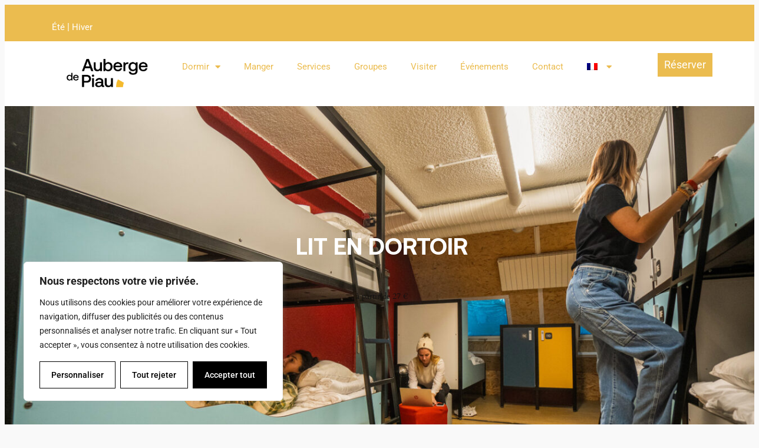

--- FILE ---
content_type: text/css
request_url: https://www.aubergedepiau.com/wp-content/uploads/elementor/css/post-6.css?ver=1762571811
body_size: 904
content:
.elementor-kit-6{--e-global-color-primary:#EBBC4F;--e-global-color-secondary:#306770;--e-global-color-text:#000000;--e-global-color-b0c02a7:#306770;--e-global-color-985adbc:#EBBC4F;--e-global-color-7300c93:#306770;--e-global-color-5dbaf03:#000000;--e-global-color-df6231a:#EBBC4F;--e-global-typography-primary-font-family:"Aeonik";--e-global-typography-primary-font-size:11px;--e-global-typography-primary-font-weight:600;--e-global-typography-secondary-font-family:"Roboto";--e-global-typography-secondary-font-weight:400;--e-global-typography-text-font-family:"Roboto";--e-global-typography-text-font-size:16px;--e-global-typography-text-font-weight:400;--e-global-typography-text-line-height:24px;--e-global-typography-accent-font-family:"Roboto";--e-global-typography-accent-font-weight:500;color:#000000;font-family:"Roboto", Sans-serif;font-size:16px;}.elementor-kit-6 button,.elementor-kit-6 input[type="button"],.elementor-kit-6 input[type="submit"],.elementor-kit-6 .elementor-button{background-color:#EBBC4F;color:#FFFFFF;border-style:solid;border-width:1px 1px 1px 1px;border-color:#EBBC4F;border-radius:0px 0px 0px 0px;padding:10px 10px 10px 10px;}.elementor-kit-6 button:hover,.elementor-kit-6 button:focus,.elementor-kit-6 input[type="button"]:hover,.elementor-kit-6 input[type="button"]:focus,.elementor-kit-6 input[type="submit"]:hover,.elementor-kit-6 input[type="submit"]:focus,.elementor-kit-6 .elementor-button:hover,.elementor-kit-6 .elementor-button:focus{background-color:#FFFFFF;color:#EBBC4F;border-style:solid;border-width:1px 1px 1px 1px;border-color:#EBBC4F;border-radius:0px 0px 0px 0px;}.elementor-kit-6 e-page-transition{background-color:#FFFFFF;}.elementor-kit-6 p{margin-block-end:2px;}.elementor-kit-6 a{color:#EBBC4F;font-family:"Roboto", Sans-serif;font-size:15px;}.elementor-kit-6 a:hover{color:#306770;font-weight:600;}.elementor-kit-6 h1{color:#000000;font-family:"Aeonik", Sans-serif;font-size:40px;font-weight:800;line-height:55px;}.elementor-kit-6 h2{color:#000000;font-family:"Aeonik", Sans-serif;font-size:25px;font-weight:800;font-style:normal;line-height:25px;}.elementor-kit-6 h3{font-family:"Aeonik", Sans-serif;font-size:20px;}.elementor-kit-6 input:not([type="button"]):not([type="submit"]),.elementor-kit-6 textarea,.elementor-kit-6 .elementor-field-textual{font-family:"Roboto", Sans-serif;}.elementor-section.elementor-section-boxed > .elementor-container{max-width:1140px;}.e-con{--container-max-width:1140px;}.elementor-widget:not(:last-child){margin-block-end:20px;}.elementor-element{--widgets-spacing:20px 20px;--widgets-spacing-row:20px;--widgets-spacing-column:20px;}{}h1.entry-title{display:var(--page-title-display);}@media(max-width:1024px){.elementor-kit-6 h1{font-size:40px;}.elementor-kit-6 h2{font-size:20px;}.elementor-section.elementor-section-boxed > .elementor-container{max-width:1024px;}.e-con{--container-max-width:1024px;}}@media(max-width:767px){.elementor-kit-6 h1{font-size:20px;line-height:1.5em;}.elementor-kit-6 h2{font-size:20px;line-height:1.5em;}.elementor-section.elementor-section-boxed > .elementor-container{max-width:750px;}.e-con{--container-max-width:750px;}}/* Start Custom Fonts CSS */@font-face {
	font-family: 'Aeonik';
	font-style: normal;
	font-weight: normal;
	font-display: auto;
	src: url('https://www.aubergedepiau.com/wp-content/uploads/2022/12/AeonikTRIAL-Regular-1.woff2') format('woff2'),
		url('https://www.aubergedepiau.com/wp-content/uploads/2022/12/AeonikTRIAL-Regular.woff') format('woff');
}
@font-face {
	font-family: 'Aeonik';
	font-style: normal;
	font-weight: bold;
	font-display: auto;
	src: url('https://www.aubergedepiau.com/wp-content/uploads/2022/12/AeonikTRIAL-Bold-1.woff2') format('woff2'),
		url('https://www.aubergedepiau.com/wp-content/uploads/2022/12/AeonikTRIAL-Bold.woff') format('woff');
}
@font-face {
	font-family: 'Aeonik';
	font-style: italic;
	font-weight: bold;
	font-display: auto;
	src: url('https://www.aubergedepiau.com/wp-content/uploads/2022/12/AeonikTRIAL-BoldItalic-2.woff2') format('woff2'),
		url('https://www.aubergedepiau.com/wp-content/uploads/2022/12/AeonikTRIAL-BoldItalic.woff') format('woff');
}
@font-face {
	font-family: 'Aeonik';
	font-style: normal;
	font-weight: 300;
	font-display: auto;
	src: url('https://www.aubergedepiau.com/wp-content/uploads/2022/12/AeonikTRIAL-Light-1.woff2') format('woff2'),
		url('https://www.aubergedepiau.com/wp-content/uploads/2022/12/AeonikTRIAL-Light.woff') format('woff');
}
@font-face {
	font-family: 'Aeonik';
	font-style: italic;
	font-weight: 300;
	font-display: auto;
	src: url('https://www.aubergedepiau.com/wp-content/uploads/2022/12/AeonikTRIAL-LightItalic-1.woff2') format('woff2'),
		url('https://www.aubergedepiau.com/wp-content/uploads/2022/12/AeonikTRIAL-LightItalic.woff') format('woff');
}
@font-face {
	font-family: 'Aeonik';
	font-style: italic;
	font-weight: normal;
	font-display: auto;
	src: url('https://www.aubergedepiau.com/wp-content/uploads/2022/12/AeonikTRIAL-RegularItalic-1.woff2') format('woff2'),
		url('https://www.aubergedepiau.com/wp-content/uploads/2022/12/AeonikTRIAL-RegularItalic.woff') format('woff');
}
/* End Custom Fonts CSS */

--- FILE ---
content_type: text/css
request_url: https://www.aubergedepiau.com/wp-content/uploads/elementor/css/post-401.css?ver=1762588065
body_size: 2145
content:
.elementor-401 .elementor-element.elementor-element-4c5a4ace:not(.elementor-motion-effects-element-type-background), .elementor-401 .elementor-element.elementor-element-4c5a4ace > .elementor-motion-effects-container > .elementor-motion-effects-layer{background-image:url("https://www.aubergedepiau.com/wp-content/uploads/2024/01/x1440.jpg");background-position:top center;background-size:cover;}.elementor-401 .elementor-element.elementor-element-4c5a4ace{transition:background 0.3s, border 0.3s, border-radius 0.3s, box-shadow 0.3s;margin-top:0px;margin-bottom:0px;padding:200px 0px 200px 0px;}.elementor-401 .elementor-element.elementor-element-4c5a4ace > .elementor-background-overlay{transition:background 0.3s, border-radius 0.3s, opacity 0.3s;}.elementor-401 .elementor-element.elementor-element-147276f3 > .elementor-widget-container{margin:0px 0px 0px 0px;}.elementor-401 .elementor-element.elementor-element-147276f3{text-align:center;}.elementor-401 .elementor-element.elementor-element-147276f3 .elementor-heading-title{color:#FFFFFF;}.elementor-401 .elementor-element.elementor-element-75e5149b > .elementor-widget-container{margin:-5px 0px 0px 0px;padding:0px 200px 0px 200px;}.elementor-401 .elementor-element.elementor-element-75e5149b{text-align:center;color:#FFFFFF;}.elementor-401 .elementor-element.elementor-element-23b3e139{--spacer-size:25px;}.elementor-401 .elementor-element.elementor-element-39915ffd{font-family:"Roboto Slab", Sans-serif;font-weight:400;}.elementor-401 .elementor-element.elementor-element-7e957322 > .elementor-widget-container{margin:10px 50px 0px 0px;}.elementor-401 .elementor-element.elementor-element-165bf546 > .elementor-widget-container{margin:10px 50px 0px 0px;}.elementor-401 .elementor-element.elementor-element-231bea92{--divider-border-style:solid;--divider-color:#4044454F;--divider-border-width:1px;}.elementor-401 .elementor-element.elementor-element-231bea92 > .elementor-widget-container{margin:-20px 0px 0px 0px;}.elementor-401 .elementor-element.elementor-element-231bea92 .elementor-divider-separator{width:90%;}.elementor-401 .elementor-element.elementor-element-231bea92 .elementor-divider{padding-block-start:15px;padding-block-end:15px;}.elementor-401 .elementor-element.elementor-element-650482db{padding:0px 70px 0px 0px;}.elementor-401 .elementor-element.elementor-element-6ed8f82f{--icon-box-icon-margin:15px;}.elementor-401 .elementor-element.elementor-element-6ed8f82f.elementor-view-stacked .elementor-icon{background-color:var( --e-global-color-b0c02a7 );}.elementor-401 .elementor-element.elementor-element-6ed8f82f.elementor-view-framed .elementor-icon, .elementor-401 .elementor-element.elementor-element-6ed8f82f.elementor-view-default .elementor-icon{fill:var( --e-global-color-b0c02a7 );color:var( --e-global-color-b0c02a7 );border-color:var( --e-global-color-b0c02a7 );}.elementor-401 .elementor-element.elementor-element-6ed8f82f .elementor-icon-box-title, .elementor-401 .elementor-element.elementor-element-6ed8f82f .elementor-icon-box-title a{font-family:"Roboto", Sans-serif;font-size:12px;font-weight:600;}.elementor-401 .elementor-element.elementor-element-f44c23c{--icon-box-icon-margin:15px;}.elementor-401 .elementor-element.elementor-element-f44c23c.elementor-view-stacked .elementor-icon{background-color:var( --e-global-color-b0c02a7 );}.elementor-401 .elementor-element.elementor-element-f44c23c.elementor-view-framed .elementor-icon, .elementor-401 .elementor-element.elementor-element-f44c23c.elementor-view-default .elementor-icon{fill:var( --e-global-color-b0c02a7 );color:var( --e-global-color-b0c02a7 );border-color:var( --e-global-color-b0c02a7 );}.elementor-401 .elementor-element.elementor-element-f44c23c .elementor-icon-box-title, .elementor-401 .elementor-element.elementor-element-f44c23c .elementor-icon-box-title a{font-family:"Roboto", Sans-serif;font-size:12px;font-weight:600;}.elementor-401 .elementor-element.elementor-element-396b6c75{--icon-box-icon-margin:15px;}.elementor-401 .elementor-element.elementor-element-396b6c75.elementor-view-stacked .elementor-icon{background-color:var( --e-global-color-b0c02a7 );}.elementor-401 .elementor-element.elementor-element-396b6c75.elementor-view-framed .elementor-icon, .elementor-401 .elementor-element.elementor-element-396b6c75.elementor-view-default .elementor-icon{fill:var( --e-global-color-b0c02a7 );color:var( --e-global-color-b0c02a7 );border-color:var( --e-global-color-b0c02a7 );}.elementor-401 .elementor-element.elementor-element-396b6c75 .elementor-icon-box-title, .elementor-401 .elementor-element.elementor-element-396b6c75 .elementor-icon-box-title a{font-family:"Roboto", Sans-serif;font-size:12px;font-weight:600;}.elementor-401 .elementor-element.elementor-element-394d7294{--icon-box-icon-margin:15px;}.elementor-401 .elementor-element.elementor-element-394d7294.elementor-view-stacked .elementor-icon{background-color:var( --e-global-color-b0c02a7 );}.elementor-401 .elementor-element.elementor-element-394d7294.elementor-view-framed .elementor-icon, .elementor-401 .elementor-element.elementor-element-394d7294.elementor-view-default .elementor-icon{fill:var( --e-global-color-b0c02a7 );color:var( --e-global-color-b0c02a7 );border-color:var( --e-global-color-b0c02a7 );}.elementor-401 .elementor-element.elementor-element-394d7294 .elementor-icon-box-title, .elementor-401 .elementor-element.elementor-element-394d7294 .elementor-icon-box-title a{font-family:"Roboto", Sans-serif;font-size:12px;font-weight:600;}.elementor-401 .elementor-element.elementor-element-36e798f9{margin-top:0px;margin-bottom:0px;padding:0px 70px 0px 0px;}.elementor-401 .elementor-element.elementor-element-246fb33a{--icon-box-icon-margin:15px;}.elementor-401 .elementor-element.elementor-element-246fb33a.elementor-view-stacked .elementor-icon{background-color:var( --e-global-color-b0c02a7 );}.elementor-401 .elementor-element.elementor-element-246fb33a.elementor-view-framed .elementor-icon, .elementor-401 .elementor-element.elementor-element-246fb33a.elementor-view-default .elementor-icon{fill:var( --e-global-color-b0c02a7 );color:var( --e-global-color-b0c02a7 );border-color:var( --e-global-color-b0c02a7 );}.elementor-401 .elementor-element.elementor-element-246fb33a .elementor-icon-box-title, .elementor-401 .elementor-element.elementor-element-246fb33a .elementor-icon-box-title a{font-family:"Roboto", Sans-serif;font-size:12px;font-weight:600;}.elementor-401 .elementor-element.elementor-element-11ecca0c{--icon-box-icon-margin:15px;}.elementor-401 .elementor-element.elementor-element-11ecca0c.elementor-view-stacked .elementor-icon{background-color:var( --e-global-color-b0c02a7 );}.elementor-401 .elementor-element.elementor-element-11ecca0c.elementor-view-framed .elementor-icon, .elementor-401 .elementor-element.elementor-element-11ecca0c.elementor-view-default .elementor-icon{fill:var( --e-global-color-b0c02a7 );color:var( --e-global-color-b0c02a7 );border-color:var( --e-global-color-b0c02a7 );}.elementor-401 .elementor-element.elementor-element-11ecca0c .elementor-icon-box-title, .elementor-401 .elementor-element.elementor-element-11ecca0c .elementor-icon-box-title a{font-family:"Roboto", Sans-serif;font-size:12px;font-weight:600;}.elementor-401 .elementor-element.elementor-element-42d2faac{--icon-box-icon-margin:15px;}.elementor-401 .elementor-element.elementor-element-42d2faac.elementor-view-stacked .elementor-icon{background-color:var( --e-global-color-b0c02a7 );}.elementor-401 .elementor-element.elementor-element-42d2faac.elementor-view-framed .elementor-icon, .elementor-401 .elementor-element.elementor-element-42d2faac.elementor-view-default .elementor-icon{fill:var( --e-global-color-b0c02a7 );color:var( --e-global-color-b0c02a7 );border-color:var( --e-global-color-b0c02a7 );}.elementor-401 .elementor-element.elementor-element-42d2faac .elementor-icon-box-title, .elementor-401 .elementor-element.elementor-element-42d2faac .elementor-icon-box-title a{font-family:"Roboto", Sans-serif;font-size:12px;font-weight:600;}.elementor-401 .elementor-element.elementor-element-774bcd0{--icon-box-icon-margin:15px;}.elementor-401 .elementor-element.elementor-element-774bcd0.elementor-view-stacked .elementor-icon{background-color:var( --e-global-color-b0c02a7 );}.elementor-401 .elementor-element.elementor-element-774bcd0.elementor-view-framed .elementor-icon, .elementor-401 .elementor-element.elementor-element-774bcd0.elementor-view-default .elementor-icon{fill:var( --e-global-color-b0c02a7 );color:var( --e-global-color-b0c02a7 );border-color:var( --e-global-color-b0c02a7 );}.elementor-401 .elementor-element.elementor-element-774bcd0 .elementor-icon-box-title, .elementor-401 .elementor-element.elementor-element-774bcd0 .elementor-icon-box-title a{font-family:"Roboto", Sans-serif;font-size:12px;font-weight:600;}.elementor-401 .elementor-element.elementor-element-4897f45b > .elementor-widget-container{margin:25px 0px 0px 0px;}.elementor-401 .elementor-element.elementor-element-71658dcd{--divider-border-style:solid;--divider-color:#4044454F;--divider-border-width:1px;}.elementor-401 .elementor-element.elementor-element-71658dcd > .elementor-widget-container{margin:-20px 0px 0px 0px;}.elementor-401 .elementor-element.elementor-element-71658dcd .elementor-divider-separator{width:90%;}.elementor-401 .elementor-element.elementor-element-71658dcd .elementor-divider{padding-block-start:15px;padding-block-end:15px;}.elementor-401 .elementor-element.elementor-global-18026 .elementor-repeater-item-c112625 .swiper-slide-bg{background-color:#833ca3;background-image:url(https://www.aubergedepiau.com/wp-content/uploads/2024/01/11.jpg);background-size:cover;}.elementor-401 .elementor-element.elementor-global-18026 .elementor-repeater-item-f226fad .swiper-slide-bg{background-color:#833ca3;background-image:url(https://www.aubergedepiau.com/wp-content/uploads/2024/01/22.jpg);background-size:cover;}.elementor-401 .elementor-element.elementor-global-18026 .elementor-repeater-item-cd5b875 .swiper-slide-bg{background-color:#833ca3;background-image:url(https://www.aubergedepiau.com/wp-content/uploads/2024/01/33.jpg);background-size:cover;}.elementor-401 .elementor-element.elementor-global-18026 .swiper-slide{transition-duration:calc(3000ms*1.2);height:450px;}.elementor-401 .elementor-element.elementor-global-18026 > .elementor-widget-container{margin:0px 50px 0px 0px;}.elementor-401 .elementor-element.elementor-global-18026 .swiper-slide-contents{max-width:66%;}.elementor-401 .elementor-element.elementor-global-18026 .swiper-slide-inner{text-align:center;}.elementor-401 .elementor-element.elementor-global-18026 .elementor-swiper-button{font-size:20px;}.elementor-401 .elementor-element.elementor-element-5676ef05 > .elementor-element-populated{box-shadow:0px 0px 10px 0px rgba(0,0,0,0.5);transition:background 0.3s, border 0.3s, border-radius 0.3s, box-shadow 0.3s;}.elementor-401 .elementor-element.elementor-element-5676ef05 > .elementor-element-populated > .elementor-background-overlay{transition:background 0.3s, border-radius 0.3s, opacity 0.3s;}.elementor-401 .elementor-element.elementor-element-2c102ee8 > .elementor-widget-container{margin:20px 15px 0px 15px;}.elementor-401 .elementor-element.elementor-element-2c102ee8{text-align:center;}.elementor-401 .elementor-element.elementor-element-45dcc878{--divider-border-style:solid;--divider-color:var( --e-global-color-df6231a );--divider-border-width:1px;}.elementor-401 .elementor-element.elementor-element-45dcc878 > .elementor-widget-container{margin:0px 0px 0px 0px;padding:0px 0px 0px 0px;}.elementor-401 .elementor-element.elementor-element-45dcc878 .elementor-divider-separator{width:35%;margin:0 auto;margin-center:0;}.elementor-401 .elementor-element.elementor-element-45dcc878 .elementor-divider{text-align:center;padding-block-start:15px;padding-block-end:15px;}.elementor-401 .elementor-element.elementor-element-3c89cb72{text-align:center;}.elementor-401 .elementor-element.elementor-element-4266e96e{--divider-border-style:solid;--divider-color:var( --e-global-color-df6231a );--divider-border-width:1px;}.elementor-401 .elementor-element.elementor-element-4266e96e .elementor-divider-separator{width:35%;margin:0 auto;margin-center:0;}.elementor-401 .elementor-element.elementor-element-4266e96e .elementor-divider{text-align:center;padding-block-start:15px;padding-block-end:15px;}.elementor-401 .elementor-element.elementor-element-22f31cfb > .elementor-widget-container{margin:0px 0px 0px 60px;}.elementor-401 .elementor-element.elementor-element-22f31cfb .elementor-icon-box-wrapper{align-items:start;text-align:left;}.elementor-401 .elementor-element.elementor-element-22f31cfb{--icon-box-icon-margin:15px;}.elementor-401 .elementor-element.elementor-element-22f31cfb .elementor-icon{font-size:25px;}.elementor-401 .elementor-element.elementor-element-22f31cfb .elementor-icon-box-title, .elementor-401 .elementor-element.elementor-element-22f31cfb .elementor-icon-box-title a{font-size:12px;}.elementor-401 .elementor-element.elementor-element-72b32446 > .elementor-widget-container{margin:0px 0px 0px 60px;}.elementor-401 .elementor-element.elementor-element-72b32446 .elementor-icon-box-wrapper{align-items:start;text-align:left;}.elementor-401 .elementor-element.elementor-element-72b32446{--icon-box-icon-margin:15px;}.elementor-401 .elementor-element.elementor-element-72b32446 .elementor-icon{font-size:25px;}.elementor-401 .elementor-element.elementor-element-72b32446 .elementor-icon-box-title, .elementor-401 .elementor-element.elementor-element-72b32446 .elementor-icon-box-title a{font-size:12px;}.elementor-401 .elementor-element.elementor-element-352f6dce > .elementor-widget-container{margin:0px 0px 0px 60px;}.elementor-401 .elementor-element.elementor-element-352f6dce .elementor-icon-box-wrapper{align-items:start;text-align:left;}.elementor-401 .elementor-element.elementor-element-352f6dce{--icon-box-icon-margin:15px;}.elementor-401 .elementor-element.elementor-element-352f6dce .elementor-icon{font-size:25px;}.elementor-401 .elementor-element.elementor-element-352f6dce .elementor-icon-box-title, .elementor-401 .elementor-element.elementor-element-352f6dce .elementor-icon-box-title a{font-size:12px;}.elementor-401 .elementor-element.elementor-global-3760 .elementor-button{background-color:var( --e-global-color-primary );fill:#FFFFFF;color:#FFFFFF;padding:10px 25px 10px 25px;}.elementor-401 .elementor-element.elementor-global-3760 .elementor-button:hover, .elementor-401 .elementor-element.elementor-global-3760 .elementor-button:focus{background-color:#FFFFFF;color:var( --e-global-color-primary );}.elementor-401 .elementor-element.elementor-global-3760 .elementor-button:hover svg, .elementor-401 .elementor-element.elementor-global-3760 .elementor-button:focus svg{fill:var( --e-global-color-primary );}.elementor-401 .elementor-element.elementor-element-3fc5169e{--spacer-size:25px;}.elementor-401 .elementor-element.elementor-global-3726 .elementor-button{background-color:#FFDD00;fill:#FFFFFF;color:#FFFFFF;border-style:solid;border-radius:25px 0px 25px 25px;}.elementor-401 .elementor-element.elementor-global-3726 .elementor-button:hover, .elementor-401 .elementor-element.elementor-global-3726 .elementor-button:focus{color:#FFFFFF;}.elementor-401 .elementor-element.elementor-global-3726 .elementor-button:hover svg, .elementor-401 .elementor-element.elementor-global-3726 .elementor-button:focus svg{fill:#FFFFFF;}.elementor-401 .elementor-element.elementor-element-33894d74 > .elementor-element-populated{box-shadow:0px 0px 10px 0px rgba(0,0,0,0.5);transition:background 0.3s, border 0.3s, border-radius 0.3s, box-shadow 0.3s;padding:20px 20px 20px 20px;}.elementor-401 .elementor-element.elementor-element-33894d74 > .elementor-element-populated > .elementor-background-overlay{transition:background 0.3s, border-radius 0.3s, opacity 0.3s;}.elementor-401 .elementor-element.elementor-element-1efaaea6 > .elementor-element-populated{box-shadow:0px 0px 10px 0px rgba(0,0,0,0.5);margin:0px 0px 0px 0px;--e-column-margin-right:0px;--e-column-margin-left:0px;padding:20px 20px 20px 20px;}.elementor-401 .elementor-element.elementor-element-a287058{--spacer-size:25px;}@media(min-width:768px){.elementor-401 .elementor-element.elementor-element-4f69ac47{width:77.981%;}.elementor-401 .elementor-element.elementor-element-5676ef05{width:21.975%;}}@media(max-width:1024px){.elementor-401 .elementor-element.elementor-element-4c5a4ace{padding:200px 0px 200px 0px;}.elementor-401 .elementor-element.elementor-element-39915ffd > .elementor-widget-container{margin:0px 10px 0px 10px;}.elementor-401 .elementor-element.elementor-element-7e957322 > .elementor-widget-container{margin:10px 50px 0px 10px;}.elementor-401 .elementor-element.elementor-element-165bf546 > .elementor-widget-container{margin:10px 50px 0px 10px;}.elementor-401 .elementor-element.elementor-element-231bea92 > .elementor-widget-container{margin:-20px 0px 0px 10px;}.elementor-401 .elementor-element.elementor-element-650482db{margin-top:0px;margin-bottom:0px;}.elementor-401 .elementor-element.elementor-element-4897f45b > .elementor-widget-container{margin:25px 10px 0px 10px;}.elementor-401 .elementor-element.elementor-element-71658dcd > .elementor-widget-container{margin:-20px 10px 0px 10px;}.elementor-401 .elementor-element.elementor-global-18026 > .elementor-widget-container{margin:0px 50px 0px 10px;padding:0px 0px 0px 0px;}.elementor-401 .elementor-element.elementor-global-18026 .swiper-slide{height:330px;}.elementor-401 .elementor-element.elementor-element-5676ef05 > .elementor-element-populated{margin:0px 0px 0px -20px;--e-column-margin-right:0px;--e-column-margin-left:-20px;padding:0px 0px 15px 0px;}.elementor-401 .elementor-element.elementor-element-22f31cfb > .elementor-widget-container{margin:0px 0px 0px 45px;}.elementor-401 .elementor-element.elementor-element-72b32446 > .elementor-widget-container{margin:0px 0px 0px 45px;}.elementor-401 .elementor-element.elementor-element-352f6dce > .elementor-widget-container{margin:0px 0px 0px 45px;}.elementor-401 .elementor-element.elementor-global-3760 > .elementor-widget-container{margin:0px 0px 0px 0px;padding:0px 0px 0px 0px;}.elementor-401 .elementor-element.elementor-element-3fc5169e{--spacer-size:20px;}.elementor-401 .elementor-element.elementor-global-3726 > .elementor-widget-container{margin:0px 0px 0px 0px;padding:0px 0px 20px 0px;}.elementor-401 .elementor-element.elementor-element-1529ee41{padding:0px 15px 0px 15px;}}@media(max-width:767px){.elementor-401 .elementor-element.elementor-element-4c5a4ace:not(.elementor-motion-effects-element-type-background), .elementor-401 .elementor-element.elementor-element-4c5a4ace > .elementor-motion-effects-container > .elementor-motion-effects-layer{background-position:center center;}.elementor-401 .elementor-element.elementor-element-4c5a4ace{padding:50px 0px 50px 0px;}.elementor-401 .elementor-element.elementor-element-75e5149b > .elementor-widget-container{padding:0px 0px 0px 0px;}.elementor-401 .elementor-element.elementor-element-39915ffd > .elementor-widget-container{margin:0px 10px 0px 10px;}.elementor-401 .elementor-element.elementor-element-7e957322 > .elementor-widget-container{margin:0px 10px 0px 10px;}.elementor-401 .elementor-element.elementor-element-165bf546 > .elementor-widget-container{margin:0px 10px 0px 10px;}.elementor-401 .elementor-element.elementor-element-231bea92 > .elementor-widget-container{margin:-20px 10px 0px 10px;}.elementor-401 .elementor-element.elementor-element-650482db{margin-top:0px;margin-bottom:0px;}.elementor-401 .elementor-element.elementor-element-6ed8f82f > .elementor-widget-container{margin:0px 0px 0px 0px;padding:0px 0px 0px 0px;}.elementor-401 .elementor-element.elementor-element-6ed8f82f{--icon-box-icon-margin:20px;}.elementor-401 .elementor-element.elementor-element-6ed8f82f .elementor-icon{font-size:40px;}.elementor-401 .elementor-element.elementor-element-f44c23c > .elementor-widget-container{margin:0px 0px 0px 0px;padding:0px 0px 0px 0px;}.elementor-401 .elementor-element.elementor-element-f44c23c{--icon-box-icon-margin:20px;}.elementor-401 .elementor-element.elementor-element-f44c23c .elementor-icon{font-size:40px;}.elementor-401 .elementor-element.elementor-element-396b6c75 > .elementor-widget-container{margin:0px 0px 0px 0px;padding:0px 0px 0px 0px;}.elementor-401 .elementor-element.elementor-element-396b6c75{--icon-box-icon-margin:20px;}.elementor-401 .elementor-element.elementor-element-396b6c75 .elementor-icon{font-size:40px;}.elementor-401 .elementor-element.elementor-element-394d7294 > .elementor-widget-container{margin:0px 0px 0px 0px;padding:0px 0px 0px 0px;}.elementor-401 .elementor-element.elementor-element-394d7294{--icon-box-icon-margin:20px;}.elementor-401 .elementor-element.elementor-element-394d7294 .elementor-icon{font-size:40px;}.elementor-401 .elementor-element.elementor-element-246fb33a > .elementor-widget-container{margin:0px 0px 0px 0px;padding:0px 0px 0px 0px;}.elementor-401 .elementor-element.elementor-element-246fb33a{--icon-box-icon-margin:20px;}.elementor-401 .elementor-element.elementor-element-246fb33a .elementor-icon{font-size:40px;}.elementor-401 .elementor-element.elementor-element-11ecca0c > .elementor-widget-container{margin:0px 0px 0px 0px;padding:0px 0px 0px 0px;}.elementor-401 .elementor-element.elementor-element-11ecca0c{--icon-box-icon-margin:20px;}.elementor-401 .elementor-element.elementor-element-11ecca0c .elementor-icon{font-size:40px;}.elementor-401 .elementor-element.elementor-element-42d2faac > .elementor-widget-container{margin:0px 0px 0px 0px;padding:0px 0px 0px 0px;}.elementor-401 .elementor-element.elementor-element-42d2faac{--icon-box-icon-margin:20px;}.elementor-401 .elementor-element.elementor-element-42d2faac .elementor-icon{font-size:40px;}.elementor-401 .elementor-element.elementor-element-774bcd0 > .elementor-widget-container{margin:0px 0px 0px 0px;padding:0px 0px 0px 0px;}.elementor-401 .elementor-element.elementor-element-774bcd0{--icon-box-icon-margin:20px;}.elementor-401 .elementor-element.elementor-element-774bcd0 .elementor-icon{font-size:40px;}.elementor-401 .elementor-element.elementor-element-4897f45b > .elementor-widget-container{margin:20px 10px 0px 10px;}.elementor-401 .elementor-element.elementor-element-71658dcd > .elementor-widget-container{margin:-20px 10px 0px 10px;}.elementor-401 .elementor-element.elementor-global-18026 > .elementor-widget-container{margin:0px 0px 15px 0px;padding:0px 0px 0px 0px;}.elementor-401 .elementor-element.elementor-global-18026 .swiper-slide{height:200px;}.elementor-401 .elementor-element.elementor-element-5676ef05 > .elementor-element-populated{margin:0px 10px 0px 10px;--e-column-margin-right:10px;--e-column-margin-left:10px;}.elementor-401 .elementor-element.elementor-element-22f31cfb > .elementor-widget-container{margin:0px 0px 0px 100px;}.elementor-401 .elementor-element.elementor-element-72b32446 > .elementor-widget-container{margin:0px 0px 0px 100px;}.elementor-401 .elementor-element.elementor-element-352f6dce > .elementor-widget-container{margin:0px 0px 0px 100px;}.elementor-401 .elementor-element.elementor-global-3726{width:auto;max-width:auto;align-self:center;z-index:9999;}.elementor-401 .elementor-element.elementor-global-3726 > .elementor-widget-container{margin:0px 0px 0px 100px;padding:0px 0px 15px 0px;}.elementor-401 .elementor-element.elementor-global-3726 .elementor-button{border-width:1px 1px 1px 1px;padding:8px 25px 8px 25px;}}/* Start custom CSS for section, class: .elementor-element-4c5a4ace */html,body{
width:100%;
overflow-x:hidden;
}/* End custom CSS */

--- FILE ---
content_type: text/css
request_url: https://www.aubergedepiau.com/wp-content/uploads/elementor/css/post-11467.css?ver=1762571813
body_size: 700
content:
.elementor-11467 .elementor-element.elementor-element-39e9f71d:not(.elementor-motion-effects-element-type-background), .elementor-11467 .elementor-element.elementor-element-39e9f71d > .elementor-motion-effects-container > .elementor-motion-effects-layer{background-color:#EBBC4F;}.elementor-11467 .elementor-element.elementor-element-39e9f71d{transition:background 0.3s, border 0.3s, border-radius 0.3s, box-shadow 0.3s;margin-top:0px;margin-bottom:0px;padding:0px 0px 0px 0px;}.elementor-11467 .elementor-element.elementor-element-39e9f71d > .elementor-background-overlay{transition:background 0.3s, border-radius 0.3s, opacity 0.3s;}.elementor-11467 .elementor-element.elementor-element-87035b9 > .elementor-element-populated{transition:background 0.3s, border 0.3s, border-radius 0.3s, box-shadow 0.3s;}.elementor-11467 .elementor-element.elementor-element-87035b9 > .elementor-element-populated > .elementor-background-overlay{transition:background 0.3s, border-radius 0.3s, opacity 0.3s;}.elementor-11467 .elementor-element.elementor-element-826f2eb{color:#FFFFFF;}body:not(.rtl) .elementor-11467 .elementor-element.elementor-element-5d187e2{right:0px;}body.rtl .elementor-11467 .elementor-element.elementor-element-5d187e2{left:0px;}.elementor-11467 .elementor-element.elementor-element-5d187e2{top:0px;}.elementor-11467 .elementor-element.elementor-element-a42902a .elementor-menu-toggle{margin:0 auto;}.elementor-11467 .elementor-element.elementor-element-23466a2d{margin-top:0px;margin-bottom:0px;padding:0px 0px 0px 0px;}.elementor-11467 .elementor-element.elementor-element-76f976db .elementor-menu-toggle{margin:0 auto;}.elementor-11467 .elementor-element.elementor-element-76f976db .elementor-nav-menu--dropdown a, .elementor-11467 .elementor-element.elementor-element-76f976db .elementor-menu-toggle{color:#000000;fill:#000000;}.elementor-11467 .elementor-element.elementor-element-76f976db .elementor-nav-menu--dropdown{background-color:#FFFFFF;}.elementor-11467 .elementor-element.elementor-element-76f976db .elementor-nav-menu--dropdown a:hover,
					.elementor-11467 .elementor-element.elementor-element-76f976db .elementor-nav-menu--dropdown a:focus,
					.elementor-11467 .elementor-element.elementor-element-76f976db .elementor-nav-menu--dropdown a.elementor-item-active,
					.elementor-11467 .elementor-element.elementor-element-76f976db .elementor-nav-menu--dropdown a.highlighted,
					.elementor-11467 .elementor-element.elementor-element-76f976db .elementor-menu-toggle:hover,
					.elementor-11467 .elementor-element.elementor-element-76f976db .elementor-menu-toggle:focus{color:#000000;}.elementor-11467 .elementor-element.elementor-element-76f976db .elementor-nav-menu--dropdown a:hover,
					.elementor-11467 .elementor-element.elementor-element-76f976db .elementor-nav-menu--dropdown a:focus,
					.elementor-11467 .elementor-element.elementor-element-76f976db .elementor-nav-menu--dropdown a.elementor-item-active,
					.elementor-11467 .elementor-element.elementor-element-76f976db .elementor-nav-menu--dropdown a.highlighted{background-color:#FFFFFF;}.elementor-11467 .elementor-element.elementor-element-733111f0 .elementor-button{background-color:#EBBC4F;fill:#FFFFFF;color:#FFFFFF;border-style:solid;border-width:1px 1px 1px 1px;border-color:#EBBC4F;border-radius:0px 0px 0px 0px;}.elementor-11467:not(.elementor-motion-effects-element-type-background), .elementor-11467 > .elementor-motion-effects-container > .elementor-motion-effects-layer{background-color:#FFFFFF;}.elementor-theme-builder-content-area{height:400px;}.elementor-location-header:before, .elementor-location-footer:before{content:"";display:table;clear:both;}@media(min-width:768px){.elementor-11467 .elementor-element.elementor-element-eec8dfe{width:17.08%;}.elementor-11467 .elementor-element.elementor-element-7b98d432{width:73.804%;}.elementor-11467 .elementor-element.elementor-element-30fbd20e{width:8.782%;}}@media(max-width:1024px){.elementor-11467 .elementor-element.elementor-element-23466a2d{margin-top:-5px;margin-bottom:-5px;padding:0px 0px 0px 0px;}}@media(max-width:767px){.elementor-11467 .elementor-element.elementor-element-826f2eb > .elementor-widget-container{margin:0px 0px -15px 10px;padding:0px 0px 11px 0px;}.elementor-11467 .elementor-element.elementor-element-7251bc9b{margin-top:0px;margin-bottom:0px;padding:-1px 0px 0px 0px;}.elementor-11467 .elementor-element.elementor-element-6ff6fc67{margin-top:-10px;margin-bottom:-25px;padding:0px 0px 0px 0px;}.elementor-11467 .elementor-element.elementor-element-5d187e2{width:auto;max-width:auto;}.elementor-11467 .elementor-element.elementor-element-5d187e2 > .elementor-widget-container{margin:-40px 0px 0px 0px;}.elementor-11467 .elementor-element.elementor-element-a42902a > .elementor-widget-container{margin:10px 225px 0px 0px;padding:0px 0px 0px 0px;}.elementor-11467 .elementor-element.elementor-element-7c3062c2 > .elementor-widget-container{margin:-30px 0px 15px 0px;padding:0px 0px 0px 0px;}.elementor-11467 .elementor-element.elementor-element-7c3062c2 img{width:45%;}}

--- FILE ---
content_type: text/css
request_url: https://www.aubergedepiau.com/wp-content/uploads/elementor/css/post-6532.css?ver=1762571813
body_size: 1343
content:
.elementor-6532 .elementor-element.elementor-element-d65d5fe:not(.elementor-motion-effects-element-type-background), .elementor-6532 .elementor-element.elementor-element-d65d5fe > .elementor-motion-effects-container > .elementor-motion-effects-layer{background-color:var( --e-global-color-secondary );}.elementor-6532 .elementor-element.elementor-element-d65d5fe{transition:background 0.3s, border 0.3s, border-radius 0.3s, box-shadow 0.3s;margin-top:0px;margin-bottom:-10px;padding:0px 0px 0px 0px;}.elementor-6532 .elementor-element.elementor-element-d65d5fe > .elementor-background-overlay{transition:background 0.3s, border-radius 0.3s, opacity 0.3s;}.elementor-6532 .elementor-element.elementor-element-794818c0 > .elementor-element-populated{margin:-11px 0px 0px 0px;--e-column-margin-right:0px;--e-column-margin-left:0px;}.elementor-6532 .elementor-element.elementor-element-48ff6056 > .elementor-widget-container{margin:-15px 0px 0px 0px;padding:0px 0px 0px 0px;}.elementor-6532 .elementor-element.elementor-element-48ff6056{text-align:right;font-family:"Roboto", Sans-serif;font-size:18px;font-weight:500;text-transform:none;font-style:normal;text-decoration:none;line-height:1.6em;letter-spacing:-0.45px;color:#FFFFFF;}.elementor-6532 .elementor-element.elementor-element-3d45dd0 .elementor-repeater-item-820fb60.elementor-social-icon{background-color:#FF8C8C00;}.elementor-6532 .elementor-element.elementor-element-3d45dd0 .elementor-repeater-item-c73a7f8.elementor-social-icon{background-color:#FF8C8C00;}.elementor-6532 .elementor-element.elementor-element-3d45dd0{--grid-template-columns:repeat(0, auto);--grid-column-gap:5px;--grid-row-gap:0px;}.elementor-6532 .elementor-element.elementor-element-3d45dd0 .elementor-widget-container{text-align:left;}.elementor-6532 .elementor-element.elementor-element-3d45dd0 > .elementor-widget-container{margin:-11px 0px 0px 0px;}.elementor-6532 .elementor-element.elementor-element-b75326d > .elementor-widget-container{margin:-58px 0px 0px 40px;padding:0px 0px 0px 0px;}.elementor-6532 .elementor-element.elementor-element-b75326d{text-align:left;font-family:"Roboto", Sans-serif;font-size:16px;font-weight:500;text-transform:none;font-style:normal;text-decoration:none;line-height:1.6em;letter-spacing:-0.45px;color:#FFFFFF;}.elementor-6532 .elementor-element.elementor-element-8c6e0:not(.elementor-motion-effects-element-type-background), .elementor-6532 .elementor-element.elementor-element-8c6e0 > .elementor-motion-effects-container > .elementor-motion-effects-layer{background-color:#404445;}.elementor-6532 .elementor-element.elementor-element-8c6e0{transition:background 0.3s, border 0.3s, border-radius 0.3s, box-shadow 0.3s;margin-top:0px;margin-bottom:0px;padding:5% 0% 2% 15%;}.elementor-6532 .elementor-element.elementor-element-8c6e0 > .elementor-background-overlay{transition:background 0.3s, border-radius 0.3s, opacity 0.3s;}.elementor-6532 .elementor-element.elementor-element-a38835c > .elementor-widget-wrap > .elementor-widget:not(.elementor-widget__width-auto):not(.elementor-widget__width-initial):not(:last-child):not(.elementor-absolute){margin-bottom:10px;}.elementor-6532 .elementor-element.elementor-element-a38835c > .elementor-element-populated{margin:0px 75px 0px 0px;--e-column-margin-right:75px;--e-column-margin-left:0px;padding:0px 0px 0px 0px;}.elementor-6532 .elementor-element.elementor-element-4e7fb1fc .elementor-heading-title{color:#FFFFFF;}.elementor-6532 .elementor-element.elementor-element-5afc2503{color:#FFFFFF;}.elementor-6532 .elementor-element.elementor-element-76b7b66b{color:#FFFFFF;}.elementor-6532 .elementor-element.elementor-element-9017c31{color:#FFFFFF;}.elementor-6532 .elementor-element.elementor-element-29ef9bba > .elementor-widget-wrap > .elementor-widget:not(.elementor-widget__width-auto):not(.elementor-widget__width-initial):not(:last-child):not(.elementor-absolute){margin-bottom:10px;}.elementor-6532 .elementor-element.elementor-element-29ef9bba > .elementor-element-populated{margin:0px 100px 0px 0px;--e-column-margin-right:100px;--e-column-margin-left:0px;padding:0px 0px 0px 0px;}.elementor-6532 .elementor-element.elementor-element-ebbddc8 .elementor-heading-title{color:#FFFFFF;}.elementor-6532 .elementor-element.elementor-element-6b1bd14b{color:#FFFFFF;}.elementor-6532 .elementor-element.elementor-element-3991baa8 > .elementor-widget-wrap > .elementor-widget:not(.elementor-widget__width-auto):not(.elementor-widget__width-initial):not(:last-child):not(.elementor-absolute){margin-bottom:10px;}.elementor-6532 .elementor-element.elementor-element-3991baa8 > .elementor-element-populated{margin:0px 75px 0px 0px;--e-column-margin-right:75px;--e-column-margin-left:0px;padding:0px 0px 0px 0px;}.elementor-6532 .elementor-element.elementor-element-500d9b9 > .elementor-widget-container{margin:-15px 50px 0px 0px;padding:0px 0px 0px 0px;}.elementor-6532 .elementor-element.elementor-element-500d9b9 iframe{height:197px;}.elementor-6532 .elementor-element.elementor-element-4e2e68de > .elementor-container > .elementor-column > .elementor-widget-wrap{align-content:center;align-items:center;}.elementor-6532 .elementor-element.elementor-element-4e2e68de:not(.elementor-motion-effects-element-type-background), .elementor-6532 .elementor-element.elementor-element-4e2e68de > .elementor-motion-effects-container > .elementor-motion-effects-layer{background-color:#170A00;}.elementor-6532 .elementor-element.elementor-element-4e2e68de > .elementor-container{min-height:50px;}.elementor-6532 .elementor-element.elementor-element-4e2e68de{transition:background 0.3s, border 0.3s, border-radius 0.3s, box-shadow 0.3s;padding:0% 5% 0% 5%;}.elementor-6532 .elementor-element.elementor-element-4e2e68de > .elementor-background-overlay{transition:background 0.3s, border-radius 0.3s, opacity 0.3s;}.elementor-6532 .elementor-element.elementor-element-6b829490{text-align:center;}.elementor-6532 .elementor-element.elementor-element-6b829490 .elementor-heading-title{color:#FFFFFF;}.elementor-6532 .elementor-element.elementor-element-a24a57f{width:var( --container-widget-width, 118.858% );max-width:118.858%;--container-widget-width:118.858%;--container-widget-flex-grow:0;}.elementor-6532 .elementor-element.elementor-element-a24a57f .elementor-menu-toggle{margin:0 auto;}.elementor-6532 .elementor-element.elementor-element-a24a57f .elementor-nav-menu .elementor-item{font-size:16px;}.elementor-theme-builder-content-area{height:400px;}.elementor-location-header:before, .elementor-location-footer:before{content:"";display:table;clear:both;}@media(max-width:1024px){.elementor-6532 .elementor-element.elementor-element-48ff6056{font-size:14px;}.elementor-6532 .elementor-element.elementor-element-b75326d{font-size:14px;}.elementor-6532 .elementor-element.elementor-element-a38835c > .elementor-element-populated{margin:10% 0% 0% 0%;--e-column-margin-right:0%;--e-column-margin-left:0%;}.elementor-6532 .elementor-element.elementor-element-29ef9bba > .elementor-element-populated{margin:10% 0% 0% 0%;--e-column-margin-right:0%;--e-column-margin-left:0%;}.elementor-6532 .elementor-element.elementor-element-3991baa8 > .elementor-element-populated{margin:10% 0% 0% 0%;--e-column-margin-right:0%;--e-column-margin-left:0%;padding:0px 0px 0px 0px;}.elementor-6532 .elementor-element.elementor-element-500d9b9 > .elementor-widget-container{margin:0px 0px 0px 0px;padding:0px 0px 0px 0px;}}@media(max-width:767px){.elementor-6532 .elementor-element.elementor-element-d65d5fe > .elementor-container{max-width:544px;}.elementor-6532 .elementor-element.elementor-element-d65d5fe{margin-top:0px;margin-bottom:-25px;padding:0px 0px 0px 0px;}.elementor-6532 .elementor-element.elementor-element-48ff6056 > .elementor-widget-container{margin:0px 0px 0px 0px;padding:0px 0px 0px 0px;}.elementor-6532 .elementor-element.elementor-element-48ff6056{text-align:left;}.elementor-6532 .elementor-element.elementor-element-3d45dd0 .elementor-widget-container{text-align:center;}.elementor-6532 .elementor-element.elementor-element-3d45dd0 > .elementor-widget-container{margin:-21px -21px -21px -21px;}.elementor-6532 .elementor-element.elementor-element-b75326d > .elementor-widget-container{margin:0px 0px 0px 0px;}.elementor-6532 .elementor-element.elementor-element-8c6e0{padding:0% 5% 5% 5%;}.elementor-6532 .elementor-element.elementor-element-4e7fb1fc{text-align:center;}.elementor-6532 .elementor-element.elementor-element-5afc2503{text-align:center;}.elementor-6532 .elementor-element.elementor-element-76b7b66b{text-align:center;}.elementor-6532 .elementor-element.elementor-element-9017c31{text-align:center;}.elementor-6532 .elementor-element.elementor-element-ebbddc8{text-align:center;}.elementor-6532 .elementor-element.elementor-element-6b1bd14b{text-align:center;}.elementor-bc-flex-widget .elementor-6532 .elementor-element.elementor-element-3991baa8.elementor-column .elementor-widget-wrap{align-items:center;}.elementor-6532 .elementor-element.elementor-element-3991baa8.elementor-column.elementor-element[data-element_type="column"] > .elementor-widget-wrap.elementor-element-populated{align-content:center;align-items:center;}.elementor-6532 .elementor-element.elementor-element-3991baa8.elementor-column > .elementor-widget-wrap{justify-content:center;}.elementor-6532 .elementor-element.elementor-element-3991baa8 > .elementor-element-populated{padding:0px 0px 0px 0px;}.elementor-6532 .elementor-element.elementor-element-500d9b9{width:var( --container-widget-width, 250px );max-width:250px;--container-widget-width:250px;--container-widget-flex-grow:0;align-self:center;}.elementor-6532 .elementor-element.elementor-element-500d9b9 > .elementor-widget-container{margin:0px 0px 0px 0px;padding:0px 0px 0px 0px;}.elementor-6532 .elementor-element.elementor-element-6b829490 > .elementor-widget-container{margin:10px 0px 0px 0px;}.elementor-6532 .elementor-element.elementor-element-6b829490{text-align:center;}}@media(min-width:768px){.elementor-6532 .elementor-element.elementor-element-a38835c{width:33.243%;}.elementor-6532 .elementor-element.elementor-element-29ef9bba{width:32.426%;}.elementor-6532 .elementor-element.elementor-element-3991baa8{width:33.995%;}.elementor-6532 .elementor-element.elementor-element-2118282a{width:47.574%;}.elementor-6532 .elementor-element.elementor-element-265f08f2{width:52.426%;}}@media(max-width:1024px) and (min-width:768px){.elementor-6532 .elementor-element.elementor-element-a38835c{width:50%;}.elementor-6532 .elementor-element.elementor-element-29ef9bba{width:50%;}.elementor-6532 .elementor-element.elementor-element-3991baa8{width:50%;}}